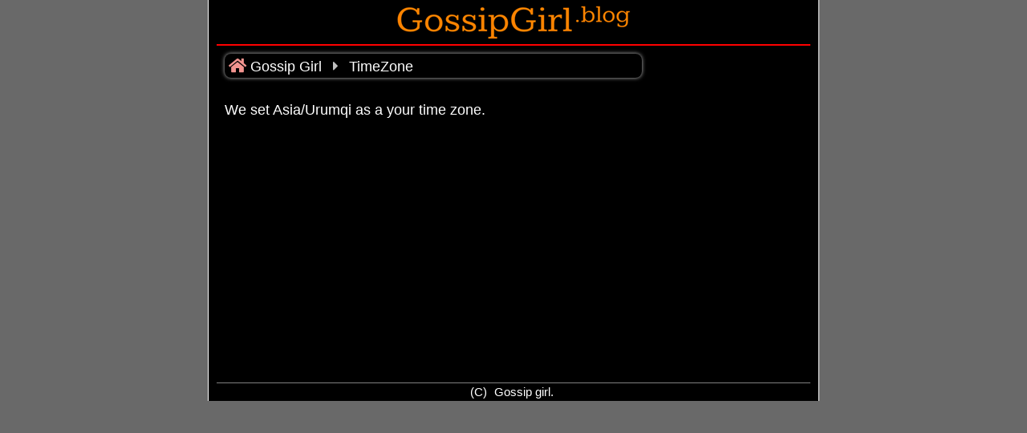

--- FILE ---
content_type: text/html; charset=UTF-8
request_url: https://www.gossipgirl.blog/timezone/?cmd=set&tz=Asia/Urumqi
body_size: 553
content:
<html>
<head>
<meta http-equiv="content-type" content="text/html;charset=UTF-8">
<title>TimeZone Gossip girl</title>
<META NAME="keywords" CONTENT="gossip,girl,gossip girl,weblog,blog">
<META NAME="description" CONTENT="Timezone setting for gossip girl blog.">
<LINK Type="text/css" Rel="stylesheet" Href="https://www.gossipgirl.blog/css/topstyle.css">
<LINK Type="text/css" Rel="stylesheet" Href="https://www.gossipgirl.blog/css/search.css">
<LINK Type="text/css" Rel="stylesheet" Href="./timezone.css">
<link href="https://use.fontawesome.com/releases/v5.6.1/css/all.css" rel="stylesheet">
<meta name="viewport" content="width=device-width,initial-scale=1">
</head>
<body>
<div id="container">
<div id="head">
<center><a href="https://www.gossipgirl.blog/"><img src="../images/gossipgirl1.png" alt="GossipGirlBlog"></a></center>
</div>

<div id="main">
<ol class="breadcrumb" itemscope itemtype="https://schema.org/BreadcrumbList">
  <li itemprop="itemListElement" itemscope
      itemtype="https://schema.org/ListItem">
    <a itemprop="item" href="https://www.gossipgirl.blog/">
        <span itemprop="name">Gossip Girl</span>
    </a>
    <meta itemprop="position" content="1" />
  </li>

  <li itemprop="itemListElement" itemscope
      itemtype="https://schema.org/ListItem">
    <a itemprop="item" href="https://www.gossipgirl.blog/timezone/">
        <span itemprop="name">TimeZone</span>
    </a>
    <meta itemprop="position" content="2" />
  </li>

</ol>
<br>


We set Asia/Urumqi as a your time zone.<br>

</div>

<div id="submenu">
</div>


<div id="foot">
(C) <a href="https://www.gossipgirl.blog/">Gossip girl.</a>
</div>

</div>
</body>
</html>

--- FILE ---
content_type: text/css
request_url: https://www.gossipgirl.blog/css/topstyle.css
body_size: 1914
content:
@charset "UTF-8";

/*-----------------------------------------------------
???????륷???ﾈ
FileName:	defualt/style.css
Version:	06.11.11
-----------------------------------------------------*/

 /* スマホ用のCSS */
body {
font-family: "SF Pro Text","SF Pro Icons","Helvetica Neue","Helvetica","Arial","sans-serif";
	background:#696969;
	text-align:center;
	color: #ffffff; }


#container {
	position:relative;
	margin:0 auto;
	border-left: 1px solid #808080;
	border-right: 1px solid #808080;
	padding-left:10px;
	padding-right:10px;
	width: 90%;
	background:#000000;
	text-align: left;
	line-height: 1.5em;
	color: #ffffff;
	font-size: 20px;

	}

#contents{
}


#main{
 word-break: break-all; 
	padding:10px;
	width: 90%;
	font-size: 20px;
	color: #ffffff;
	}

#menu{
	width: 90%;
	font-size: 18px;
	}

#submenu{
	width: 90%;
	font-size: 18px;
	}


#menu ul, ol {
  background: #ffffff;
  border-radius :8px;/*角の丸み*/
  box-shadow :0px 0px 5px silver;/*5px=影の広がり具合*/
  padding: 0.5em 0.5em 0.5em 2em;
}
#menu ul li, ol li {
	font-size: 20px;
  line-height: 1.5;
  padding: 0.5em 0;
}



h1{ font-size: 26px; font-weight: bold;}

h2{ font-size: 24px; }
h3{ font-size: 20px; font-weight: normal;}
/*h4{ font-size: 16px; font-weight: normal;}*/
h4 {
  position: relative;
  padding: 5px 0 5px 15px;
  color: #fff;
  border-radius: 10px;
  background: #dc143c;
}

h4:after {
  position: absolute;
  bottom: -9px;
  left: 1em;
  width: 0;
  height: 0;
  content: '';
  border-width: 10px 10px 0 10px;
  border-style: solid;
  border-color: #dc143c transparent transparent transparent;
}

h5{ font-size: 16px; color: #ff8000;}
h6{ font-size: 14px; color: #008000;}

/*
a:link   {color: #0000ff; text-decoration: underline;}
a:active {color: #0000ff; text-decoration: underline;}
a:hover  {color: #0000ff; text-decoration: underline;}
*/
a:visited{color: #0000ff;}

a{ margin-left: 5px; margin-right:5px; }

*{ margin: 0; padding: 0; }

img{border: 0px;}


.pick{
	background:#ffffff;
	padding: 10;
	color: #000000;
	border-radius: 1em;
	font-size: 20px;
}

ul.images{list-style-type:none;}

.month{
background:#ffffff;
	border-radius: 1em;
width:auto;
}

#submenu ul { list-style: none; }

.tags a{ color:#ff7f50;}


 @media only screen and (min-device-width: 768px) {



#container {
	position:relative;
	margin:0 auto;
	border-left: 1px solid #ffffff;
	border-right: 1px solid #ffffff;
	padding-left:10px;
	padding-right:10px;
	width: 740px;
	background:#000000;
	text-align: left;
	line-height: 1.5;
	color: #ffffff;
	font-size: 15px;

	}

#contents{ float: right;
}

/*
#menu{
	float: left;
	left: 0px;
	width: 140px;
	padding: 5px;
	}
*/

#main{
 word-break: break-all; 
	float: left;
	padding:10px;
	width: 520px;
	min-height:400px;
	font-size: 18px;
	}

#submenu{
	float: right;
	right:0px;
	width: 190px;
	padding: 5px;
	font-size: 18px;
	}


ul.images{
padding:0;
list-style-type:none;
overflow:hidden;
}
ul.images li{
width:45%;
padding:5px 10px;
}
ul.images li:nth-child(even){
float:left;
}
ul.images li:nth-child(odd){
float:left;
clear:left;
}



}



#head{
	width:100%;
	height:50px;
	clear:both; 
	padding-top:5px;
	border-bottom: 2px solid #ff0000;
	font-size: 18px;
	}
#head a { color:#ffffff; text-decoration:none; }


#foot{
	width:100%;
	clear:both; 
	text-align:center;
	border-top: 1px solid #808080;
	}
#foot a{ color:#ffffff; text-decoration:none; }


.left{ float: left;}
.right{ float: right;}

#link{ font-size:13px; }
#link a{ color:#333; }

.list{
	list-style:  none;
	margin:  0;
	padding: 0;
}


ul li, ol li {
	font-size: 18px;
	line-height: 1.5;
	padding: 0.5em 0;
}

.ads{
	border-bottom: 1px solid #000000;
	border-top: 1px solid #000000;

}

figure {	float: right;	margin: 0 15px 15px 0;	width: 30%;}
figure img {	max-width: 100%;}


blockquote {
    position: relative;
    padding: 5px 15px 5px 55px;
    box-sizing: border-box;
    font-style: italic;
    color: #464646;
    background: #f5f5f5;
	min-height:60px;
}

blockquote:before{
    display: inline-block;
    position: absolute;
    top: 0;
    left: 8px;
    width: 38px;
    height: 30px;
    text-align: center;
    content: "\f10d";
	font-family: "Font Awesome 5 Free";
    color: #FFF;
    font-size: 18px;
    line-height: 30px;
    background: #ff785b;
    font-weight: 900;
}

blockquote:after{
    content: '';
    position: absolute;
    left: 8px;
    top: 30px;
    height: 0;
    width: 0;
    border-left: 19px solid #ff785b;
    border-right: 19px solid #ff785b;
    border-bottom: 10px solid transparent;
}
.quote23 blockquote p {
    position: relative;
    padding: 0;
    margin: 10px 0;
    z-index: 3;
    line-height: 1.7;
}

blockquote cite {
    display: block;
    text-align: right;
    color: #888888;
    font-size: 0.9em;
}

//ページングボタン用
#contents #main ul.pageNav01 {
	margin: 0 0 10px;
	padding: 10px 10px 5px;
	background: #eee;
	text-align: center;
}

#contents #main ul.pageNav01 li {
	display: inline;
	margin: 0 2px;
	padding: 0;
}

#contents #main ul.pageNav01 li span,
#contents #main ul.pageNav01 li a {
	display: inline-block;
	margin-bottom: 5px;
	padding: 1px 8px;
	background: #696969;
	border: 1px solid #aaa;
	text-decoration: none;
	vertical-align: middle;
}

#contents #main ul.pageNav01 li a:hover {
	background: #eeeff7;
	border-color: #00f;
}


.breadcrumb {
  margin: 0;
  padding: 0;
  list-style: none;
	background-color: #000;
}

.breadcrumb li {
  display: inline;/*横に並ぶように*/
  list-style: none;
  font-weight: normal;/*太字*/
}

.breadcrumb li:after {/* ▶を表示*/
  font-family: "Font Awesome 5 Free";
  content: '\f0da';
  padding: 0 0.2em;
  color: silver;
	font-weight: 900;
}

.breadcrumb li:last-child:after {
  content: '';
}

.breadcrumb li a {
  text-decoration: none;
  color: #fff;
}

.breadcrumb li:first-child a:before {
  /*家アイコン*/
  font-family: "Font Awesome 5 Free";
  content: '\f015';
  font-weight: normal;
  font-size: 1.1em;
  color: #f3948f;
	font-weight: 900;
}

.breadcrumb li a:hover {
  text-decoration: underline;
}





--- FILE ---
content_type: text/css
request_url: https://www.gossipgirl.blog/css/search.css
body_size: 333
content:
@charset "UTF-8";

/*-----------------------------------------------------
search
FileName:	defualt/style.css
Version:	06.11.11
-----------------------------------------------------*/

.search_container{
  box-sizing: border-box;
  position: relative;
  border: 1px solid #999;
  display: block;
  padding: 3px 10px;
  border-radius: 20px;
  height: 2.3em;
  width: 90%;
  overflow: hidden;
	background-color: #fff;
}
.search_container input[type="text"]{
  border: none;
  height: 2.0em;
    font-size: 100%;
}
.search_container input[type="text"]:focus {
  outline: 0;
    font-size: 100%;
}
.search_container input[type="submit"]{
  cursor: pointer;
  font-family: "Font Awesome 5 Free";
  font-size: 1.3em;
  border: none;
  background: none;
  color: #3879D9;
  position: absolute;
  width: 2.5em;
  height: 2.5em;
  right: 0;
  top: -10px;
  outline : none;
	font-weight: 900;
}



--- FILE ---
content_type: text/css
request_url: https://www.gossipgirl.blog/timezone/timezone.css
body_size: 65
content:
ul.zone-list {list-style-type:none;}


ul.zone-list{
	padding:0;
	list-style-type:none;
	overflow:hidden;
}

ul.zone-list li{
	width:45%;
	padding:5px 10px;
}

ul.zone-list li:nth-child(even){
	float:left;
}

ul.zone-list li:nth-child(odd){
	float:left;
	clear:left;
}

